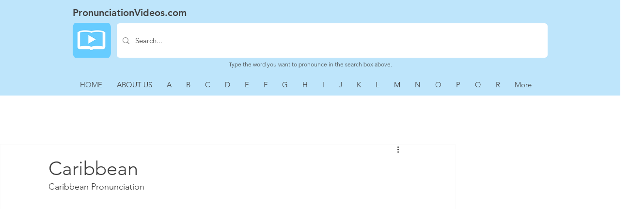

--- FILE ---
content_type: text/html; charset=utf-8
request_url: https://www.google.com/recaptcha/api2/aframe
body_size: 267
content:
<!DOCTYPE HTML><html><head><meta http-equiv="content-type" content="text/html; charset=UTF-8"></head><body><script nonce="dlXbvaxEqYOcu17k8mxhRg">/** Anti-fraud and anti-abuse applications only. See google.com/recaptcha */ try{var clients={'sodar':'https://pagead2.googlesyndication.com/pagead/sodar?'};window.addEventListener("message",function(a){try{if(a.source===window.parent){var b=JSON.parse(a.data);var c=clients[b['id']];if(c){var d=document.createElement('img');d.src=c+b['params']+'&rc='+(localStorage.getItem("rc::a")?sessionStorage.getItem("rc::b"):"");window.document.body.appendChild(d);sessionStorage.setItem("rc::e",parseInt(sessionStorage.getItem("rc::e")||0)+1);localStorage.setItem("rc::h",'1769103968075');}}}catch(b){}});window.parent.postMessage("_grecaptcha_ready", "*");}catch(b){}</script></body></html>